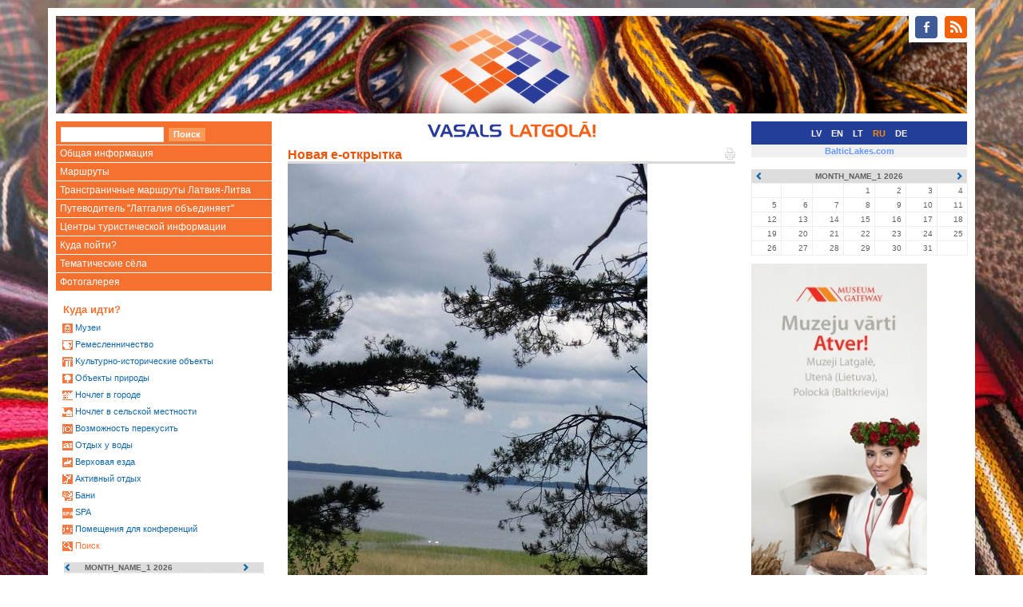

--- FILE ---
content_type: text/html
request_url: http://www.visitlatgale.com/ru/images/cards/send?id=2114
body_size: 3533
content:
<!DOCTYPE html>
<html lang="ru">
  <head>
    <meta charset="utf-8">
    <meta http-equiv="X-UA-Compatible" content="IE=edge">
    <meta name="viewport" content="width=device-width, initial-scale=1">
    <title>Новая е-открытка - Vasals Latgolā</title>
    <link href="/css/bootstrap.min.css" rel="stylesheet">
    <!--[if lt IE 9]>
      <script src="https://oss.maxcdn.com/html5shiv/3.7.2/html5shiv.min.js"></script>
      <script src="https://oss.maxcdn.com/respond/1.4.2/respond.min.js"></script>
    <![endif]-->
    <link rel="stylesheet" type="text/css" href="/css/colorbox.css" />
    <link rel="stylesheet" href="/css/jquery.bxslider.css" />
    <link rel="stylesheet" href="/css/main.css?1" />
    <link rel="stylesheet" href="/css/layout.css?1" />
    <link rel="stylesheet" href="/css/content.css?1" />

    <link rel="shortcut icon" href="/i/favicon.ico" />
    <link rel="alternate" type="application/rss+xml" href="http://www.visitlatgale.com/ru/news/rss" title="RSS Feed" />
  </head>
  <body>
<div class="container head">
<div class="col-md-12">
<div id="soc-icons" class="pull-right"><ul class="soc">
    <li><a class="soc-facebook" href="https://www.facebook.com/Latgale.Travel"></a></li>
    <li><a class="soc-rss soc-icon-last" href="http://www.visitlatgale.com/ru/news/rss"></a></li>
</ul></div>
<div class="head-image" data-url="http://www.visitlatgale.com/ru"></div>
</div>
</div>
<!-- <div id="banner" style="background&#45;image:url(/i/bak.jpg) " > -->
<!-- <table width="100%" border="0" cellpadding="0" cellspacing="0"> -->
<!--   <tr> -->
<!--     <td valign="top"><img src="/i/left.gif"></td> -->
<!--     <td width="100%" align="center"><a href="/ru/"><img src="/i/center.gif"></a></td> -->
<!--     <td valign="top"><img src="/i/right.gif"></td> -->
<!--   </tr> -->
<!-- </table> -->
<!-- </div> -->
<div class="container"><div class="row">
<div class="col-md-3 col-sm-4 hidden-xs"><div id="left-panel-head"><div class="search_bar">
<FORM class="f-form search_bar" METHOD=GET ACTION="/ru/objects/list"><INPUT TYPE="text" NAME="q" value="" class="f-text"><INPUT TYPE="submit" NAME="cmd" value="Поиск" class="f-button" onMouseOver="javascript:className='f-button f-button-hover';" onMouseOut="javascript:className='f-button'"></form>
</div></div>
</div>
<div class="col-md-6 col-sm-5 col-xs-9"><div id="middle-panel-head">
<a href="/ru"><img src="/img/vasals.png" height="20"></a>
<div class="top_menu_item"></div>
</div>
</div>
<div class="col-md-3 col-sm-3 col-xs-3">
<div id="right-panel-head"><span class="lang-select"><a href="/lv/">LV</a></span>
<span class="lang-select"><a href="/en/">EN</a></span>
<span class="lang-select"><a href="/lt/">LT</a></span>
<span class="lang-select lang-active">RU</span>
<span class="lang-select"><a href="/de/">DE</a></span>
</div>
</div>
</div></div>

<div class="container">
<div class="row">
<div class="col-md-3 col-sm-4 hidden-xs">

<div class="left_menu">
<div class="hidden-xs"><div class="menu menu"><ul><li><a href="/ru/latgale/about">Общая информация</a></li><li><a href="/ru/latgale/marsruti">Маршруты</a></li><li><a href="/ru/latgale/routes">Трансграничные маршруты Латвия-Литва</a></li><li><a href="/ru/latgale/zurnals_latgale_vieno_ru">Путеводитель "Латгалия объединяет"</a></li><li><a href="/ru/latgale/latgalesticiru">Центры туристической информации</a></li><li><a href="/ru/objects/list">Куда пойти?</a></li><li><a href="http://latgale.lv/ru/village_heritage/villages">Тематические сёла</a></li><li><a href="/ru/images/gallery">Фотогалерея</a></li></ul>
</div>
</div>
<div class="block_left"><div class="e-label-b-title">Куда идти?</div>
<div class="cat-list-box">
	<div class="top-left-corner"><div class="top-left-inside"><div class="cat-list-box-corner">&bull;</div></div></div>
    <div class="bottom-right-corner"><div class="bottom-right-inside"><div class="cat-list-box-corner">&bull;</div></div></div>
<div class="cat-list">
<span class="cat-list-cat"><img src="/img/ico/museum_ss.gif" /> <a href="/ru/objects/list?c=8">Mузеи</a></span>
<span class="cat-list-cat"><img src="/img/ico/craft_ss.gif" /> <a href="/ru/objects/list?c=4">Ремесленничество</a></span>
<span class="cat-list-cat"><img src="/img/ico/cultural_history_ss.gif" /> <a href="/ru/objects/list?c=5">Kультурно-историческиe объекты</a></span>
<span class="cat-list-cat"><img src="/img/ico/nature_ss.gif" /> <a href="/ru/objects/list?c=9">Oбъекты природы</a></span>
<span class="cat-list-cat"><img src="/img/ico/overnight_town_ss.gif" /> <a href="/ru/objects/list?c=11">Ночлег в городе</a></span>
<span class="cat-list-cat"><img src="/img/ico/overnight_countryside_ss.gif" /> <a href="/ru/objects/list?c=10">Ночлег в сельской местности</a></span>
<span class="cat-list-cat"><img src="/img/ico/meal_place_ss.gif" /> <a href="/ru/objects/list?c=7">Возможность перекусить</a></span>
<span class="cat-list-cat"><img src="/img/ico/relax_water_ss.gif" /> <a href="/ru/objects/list?c=12">Oтдых у воды</a></span>
<span class="cat-list-cat"><img src="/img/ico/riding_ss.gif" /> <a href="/ru/objects/list?c=13">Верховая езда</a></span>
<span class="cat-list-cat"><img src="/img/ico/recreation_ss.gif" /> <a href="/ru/objects/list?c=14">Активный отдых</a></span>
<span class="cat-list-cat"><img src="/img/ico/bathhouse_ss.gif" /> <a href="/ru/objects/list?c=1">Бани</a></span>
<span class="cat-list-cat"><img src="/img/ico/spa_ss.gif" /> <a href="/ru/objects/list?c=15">SPA</a></span>
<span class="cat-list-cat"><img src="/img/ico/conference_premise_ss.gif" /> <a href="/ru/objects/list?c=3">Помещения для конференций</a></span>
<span class="cat-list-cat"><span><img src="/img/ico/search_ss.gif" /> <a href="/ru/objects/list">Поиск</a></span></span>

</div>
</div>
</div>
<div class="block_left hidden-xs"><p>
<div class="events-calendar calendar"><table cellpadding="0" cellspacing="0">
	<tr>
	  <th class="prev"><a href="#"><span class="glyphicon glyphicon-chevron-left"></span></a></th>
		<th class="month" colspan='5'><input type="hidden" name="url" value="/ru/events/cal?gid=3" /><input type="hidden" name="y" value="2026" /><input type="hidden" name="m" value="1" />MONTH_NAME_1 2026</th>
		<th class="next"><a href="#"><span class="glyphicon glyphicon-chevron-right"></span></a></th>
	</tr>
<tr>
<td>&nbsp;&nbsp;&nbsp;</td><td>&nbsp;&nbsp;&nbsp;</td><td>&nbsp;&nbsp;&nbsp;</td><td>1</td><td>2</td><td>3</td><td>4</td></tr>
<tr>
<td>5</td><td>6</td><td>7</td><td>8</td><td>9</td><td>10</td><td>11</td></tr>
<tr>
<td>12</td><td>13</td><td>14</td><td>15</td><td>16</td><td>17</td><td>18</td></tr>
<tr>
<td>19</td><td>20</td><td>21</td><td>22</td><td>23</td><td>24</td><td>25</td></tr>
<tr>
<td>26</td><td>27</td><td>28</td><td>29</td><td>30</td><td>31</td><td>&nbsp;&nbsp;&nbsp;</td></tr>
</table>
</div>
</p>
  <div style="text-align: justify;">
    <p><a target="_blank" href="https://lpr.gov.lv/lv/regionalie_projekti/museum_gateway/atver_muzeja_vartus"><img src="/img/n-9757.jpg" /></a></p>
  </div><a target="_blank" href="http://latgale.lv/lv/regionalie_projekti/museum_gateway/atver_muzeja_vartus"> </a><br /><br />
  <h1>Partneri</h1>
  <p>
   <div class="imtag pos-center" style=";width:70px;" align="center">
<a href="http://lpr.gov.lv" title=""><img src="/images/11710-23070-kr%C4%81sains%2C_ar_tekstu%2C_jpg%2C_100px-s.jpg" width="70" height="100" align="center" border="0" alt="" /></a></div>
<br /><div class="imtag pos-center" style=";width:88px;" align="center">
<a href="http://www.utena.lt" title=""><img src="/images/2589-14057-utenos_apskrities_herbas-s.jpg" width="88" height="100" align="center" border="0" alt="" /></a></div>
<br /> <div class="imtag pos-center" style=";width:230px;" align="center">
<a href="http://tourismcluster.lv/" title=""><img src="/images/9185-20550-banneris_eraf_litk230.gif" width="230" height="82" align="center" border="0" alt="" /></a></div>
</p>
  <p> </p>
  <p> </p>
  <p> </p>
  <p><a href="/images/11537-22901-baneris_izstades.jpg" rel="lightbox"><img src="/images/11537-22901-baneris_izstades.jpg" border="0" width="145" height="90" /></a><br /> </p>
</div>
</div>
</div>
<div class="col-md-6 col-sm-8"><div class="content row">

<div id="block_page" class="col-md-12"></div><div class="col-md-12"><h1><a href="/ru/images/cards/send?id=2114&amp;print=1"><img align="right" src="/i/pr1.gif"></a>Новая е-открытка</h1></div><div class="page-content col-md-12" id="page-body"><form method="POST" class="f-form">
<input type="hidden" name="do" value="send" />
<input type="hidden" name="id" value="2114" />
<img src="/images/2114-13583-dabas_skati3.jpg" border="0" />
<div class="f-field"><div class="f-title">Ваш е-мейл</div><input type="text" name="from" value="" class="f-text" /></div><div class="f-field"><div class="f-title">Ваше имя</div><input type="text" name="sender" value="" class="f-text" /></div><div class="f-field"><div class="f-title">Адрес (e-mail) получателя</div><input type="text" name="to" value="" class="f-text" /></div><div class="f-field"><div class="f-title">Тема</div><input type="text" name="subject" value="" class="f-text" /></div><div class="f-field"><div class="f-title">Текст</div><textarea name="message" rows="5" class="f-textarea"></textarea></div><div class="f-field"><input type="submit" value="Отправить" onmouseover="javascript:className='f-button f-submit f-hover'" onmouseout="javascript:className='f-button f-submit'" class="f-button f-submit" /></div></form></div>
</div>
</div>
<div class="col-md-3 col-sm-12 hidden-xs hidden-sm"><table class="blc-site-select lang-bar">
<tr><td><a href="http://balticlakes.com/">BalticLakes.com</a></td></tr>
</table>

<div id="block_right"><div class="block_right_item"><p>
<div class="events-calendar calendar"><table cellpadding="0" cellspacing="0">
	<tr>
	  <th class="prev"><a href="#"><span class="glyphicon glyphicon-chevron-left"></span></a></th>
		<th class="month" colspan='5'><input type="hidden" name="url" value="/ru/events/cal?gid=3" /><input type="hidden" name="y" value="2026" /><input type="hidden" name="m" value="1" />MONTH_NAME_1 2026</th>
		<th class="next"><a href="#"><span class="glyphicon glyphicon-chevron-right"></span></a></th>
	</tr>
<tr>
<td>&nbsp;&nbsp;&nbsp;</td><td>&nbsp;&nbsp;&nbsp;</td><td>&nbsp;&nbsp;&nbsp;</td><td>1</td><td>2</td><td>3</td><td>4</td></tr>
<tr>
<td>5</td><td>6</td><td>7</td><td>8</td><td>9</td><td>10</td><td>11</td></tr>
<tr>
<td>12</td><td>13</td><td>14</td><td>15</td><td>16</td><td>17</td><td>18</td></tr>
<tr>
<td>19</td><td>20</td><td>21</td><td>22</td><td>23</td><td>24</td><td>25</td></tr>
<tr>
<td>26</td><td>27</td><td>28</td><td>29</td><td>30</td><td>31</td><td>&nbsp;&nbsp;&nbsp;</td></tr>
</table>
</div>
</p>
  <div style="text-align: justify;">
    <p><a target="_blank" href="https://lpr.gov.lv/lv/regionalie_projekti/museum_gateway/atver_muzeja_vartus"><img src="/img/n-9757.jpg" /></a></p>
  </div><a target="_blank" href="http://latgale.lv/lv/regionalie_projekti/museum_gateway/atver_muzeja_vartus"> </a><br /><br />
  <h1>Partneri</h1>
  <p>
   <div class="imtag pos-center" style=";width:70px;" align="center">
<a href="http://lpr.gov.lv" title=""><img src="/images/11710-23070-kr%C4%81sains%2C_ar_tekstu%2C_jpg%2C_100px-s.jpg" width="70" height="100" align="center" border="0" alt="" /></a></div>
<br /><div class="imtag pos-center" style=";width:88px;" align="center">
<a href="http://www.utena.lt" title=""><img src="/images/2589-14057-utenos_apskrities_herbas-s.jpg" width="88" height="100" align="center" border="0" alt="" /></a></div>
<br /> <div class="imtag pos-center" style=";width:230px;" align="center">
<a href="http://tourismcluster.lv/" title=""><img src="/images/9185-20550-banneris_eraf_litk230.gif" width="230" height="82" align="center" border="0" alt="" /></a></div>
</p>
  <p> </p>
  <p> </p>
  <p> </p>
  <p><a href="/images/11537-22901-baneris_izstades.jpg" rel="lightbox"><img src="/images/11537-22901-baneris_izstades.jpg" border="0" width="145" height="90" /></a><br /> </p>
</div>
</div>
</div>
</div>
</div>
<div class="container footer"><div class="row">
	<div class="col-md-12"><div class="footer-inside">
				<font color="silver" size="-2">© 2007 Агентство развития Латгальского региона</font>
	</div></div>
</div></div>
    <script src="/js/jquery-1.12.0.min.js"></script>
    <script src="/js/bootstrap.min.js"></script>
    <script src="/js/jquery-migrate-1.3.0.min.js"></script>
    <script src="/js/jquery.matchHeight-min.js"></script>
    <script src="/js/jquery.bxslider.min.js"></script>
    <script src="/js/jquery.corner.js"></script>
    <script src="/js/jquery.ba-bbq.min.js"></script>
    <script type="text/javascript" src="/js/jquery.colorbox-min.js"></script>
    <script src="/js/application.js?1"></script>
    <script src="http://www.google-analytics.com/urchin.js"></script>
    <script type="text/javascript">
    //<![CDATA[
    _uacct = "UA-1675863-1";
    urchinTracker();
    //]]>
    </script>
    <script type="text/javascript" src="//s7.addthis.com/js/300/addthis_widget.js#pubid=ra-56b0a496c4ca6214" async="async"></script>
  </body>
</html>


--- FILE ---
content_type: text/css
request_url: http://www.visitlatgale.com/css/content.css?1
body_size: 1324
content:
div.files-file {
	padding: 5px 0 0 15px;
}

div.files-folder {
}

.files-folder .x-title-box {
	background-color: #f0f0f0;
	position: relative;
}

.files-folder .x-title {
	font-weight: bold;
	color: gray;
	padding: 3px 5px 3px 10px;
	font-size: 9pt;
}

.files-folder .x-title-corner {
	color: #f0f0f0;
}

div.files-file a {
	font-weight: bold;
}

.x-info {
	font-size: 8pt;
}

.x-desc p {
	font-size: 8pt;
	margin: 0 0 0 0;
	padding: 0 0 3px 0;
}

span.files-file {
}

ul {list-style-type: disc}

.next-events {
	padding: 2px 0 2px 0;
}

.next-events .e-title-box {
	margin: 0 0 0 10px;
  font-weight: bold;
}


.next-events .e-title {
	font-weight: bold;
}

.next-events .e-time {
	font-size: 8pt;
	font-weight: bold;
}

.next-events .e-location {
	padding-left: 10px;
	font-size: 7pt;
  margin-bottom: 5px;
}

.next-events .e-annotation {
	margin: 0 0 0 0;
	padding: 0 0 0 10px;
	font-size: 8pt;
}

.next-events .e-read-more {
	text-align: right;
}

.e-label-box {
	position: relative;
	background: #F4F4F4;
}

.event-title {
  background: #F4F4F4;
  border-top-left-radius: 6px;
  margin-top: 10px;
}

.e-label-b-title {
	font-weight: bold;
	font-size: 10pt;
	color: #f57130;
	padding: 3px 5px 3px 10px;
  margin-bottom: -7px;
}

.e-label-b-title a {
	color: #f57130;
}

.e-label-title {
	font-weight: bold;
	color: gray;
	padding: 3px 5px 3px 10px;
	font-size: 9pt;
}

.e-label-title-corner {
	color: #F4F4F4;
}

.latest-news {
	padding: 2px 0 2px 0;
}

.latest-news .e-annotation > p {
	padding: 2px 0 2px 0;
	margin: 0 0 0 0;
}

.next-events .e-annotation > p {
	padding: 2px 0 2px 0;
	margin: 0 0 0 0;
}

.latest-news a {
	color: #1268a9;
}


.latest-news .e-title {
	padding: 0 0 0 10px;
	margin: 0 0 0 0;
	font-weight: bold;
}

.latest-news img {
	margin: 4px;
}


.latest-news .e-time {
	font-weight: bold;
	font-size: 10pt;
}

.latest-news .e-location {
	padding-left: 10px;
	font-size: 7pt;
}

.latest-news .e-annotation {
	margin: 0 0 0 0;
	padding: 0 0 0 10px;
	font-size: 8pt;
}

.latest-news .e-read-more {
	text-align: right;
}

.e-body {
	margin-top: 5px;
}

.e-annotation {
	margin-top: 3px;
}

.e-time {
	font-weight: bold;
}

.subtitle {
	padding-bottom: 2px;
	font-size: 8pt;
}

div.top-left-corner, div.bottom-left-corner, div.top-right-corner, div.bottom-right-corner {
	position: absolute;
	width: 10px;
	height: 10px;
	background-color: #ffffff;
	overflow: hidden;
}

div.top-left-inside, div.bottom-left-inside, div.top-right-inside, div.bottom-right-inside {
	position: relative;
	font-size: 70px;
	font-family: arial;
	line-height: 30px;
}

div.top-left-corner {
	top: 0px;
	left: 0px;
}

div.top-right-corner {
	top: 0px;
	right: 0px;
}

div.top-left-inside {
	left: -4px;
	top: -6px;
}

div.top-right-inside {
	left: -10px;
	top: -6px;
}

div.bottom-left-corner {
	bottom: 0px;
	left: 0px;
}

div.bottom-right-corner {
	bottom: 0px;
	right: 0px;
}

div.bottom-left-inside {
	left: -4px;
	top: -12px;
}

div.bottom-right-inside {
	left: -10px;
	top: -12px;
}

div.box-contents {
	padding: 0 5px;
	color: #000;
}

img {
	border: 0;
}

.i-view-thumb {
	margin: 6px;
	padding: 6px;
	height: auto;
	text-align: center;
	width: auto;
	max-width: 270px;
	float: left;
	position: relative;
	background-color: #f0f0f0;
}

.i-view-thumb-corner {
	color: #f0f0f0;
}

.i-view-thumb img {
	display: inline;
	margin: 3px;
	border: 2px solid white;
}

.i-view-thumb .description {
	margin: 2px 2px 10px 2px;
	font-size: 8pt;
	text-align: left;
}

.i-view-thumb .description .title {
	font-weight: bold;
}

.i-view-thumb .more {
	font-weight: normal;
	font-size: 0.8em;
	position: absolute;
	right: 5px;
	bottom: 5px;
}


.poll {
	font-size: 0.8em;
	padding: 10px 10px 10px 10px;
	margin: 7px 7px 7px 7px;
	height: auto;
	width: auto;
	float: left;
	position: relative;
	background-color: #f0f0f0;
}

.poll_title {
	font-weight: bold;
}

.poll .f-button {
	margin: 5px 5px 5px 0;
	font-size: 0.8em;
}

.poll ul {
	list-style-type: none;
	padding: 2px;
	margin: 0;
}

.poll li {
	padding: 3px;
	margin: 0;
}

.poll .corner {
	color: #f0f0f0;
}

.block_right_item .poll .corner {
	background-color: #f0f0f0;
}
.block_right_item .poll {
	font-size: 1em;
	padding: 15px 5px 5px 5px;
	margin: 5px 0px 5px 0px;
}

.poll_result {
	margin-top: 3px;
	height:5px;
	background-color:#f57130; 
}

.f-form .poll_result {
	margin-left: 25px;
	height:5px;
	background-color:#f57130; 
}

.flag-text {
	font-size: 0.7em;
	color: red;
	font-weight: bold;
}

.flag-hot {
	font-size: 0.7em;
	color: red;
	font-weight: bold;
}

.flag-new {
	font-size: 0.7em;
	color: red;
	font-weight: bold;
}

.menu .flag-text {
	font-size: 0.8em;
	color: yellow;
	font-weight: bold;
}

.menu .selected li .flag-text {
	color: red;
} 

.menu .selected li:hover .flag-text {
	color: yellow;
} 

.menu .selected li.selected .flag-text {
	color: red;
} 

.footer .flag-text {
	display: none;
} 

/* NEW */

.articles-list {
  clear: left;
}

h3.group-title {
  background: #F4F4F4;
  border-top-left-radius: 6px;
  margin-top: 10px;
  font-weight: bold;
  color: gray;
  padding: 5px 5px 5px 10px;
  font-size: 9pt;
}

.item-title {
  font-weight: bold;
}

.items-grid {
  margin-top: 10px;
}

.items-grid .thumbnail {
  border: 1px solid #eee;
}

.items-grid .caption {
  color: #1268a9;
  padding: 9px 4px;
}

.items-grid .caption .time {
  margin-bottom: 3px;
  font-weight: bold;
  font-size: 75%;
  color: #666;
}

.content h1 {
  font-weight: bold;
}

.panel-tag {
  margin-top: 5px;
  margin-bottom: 5px;
}

.objects-panel {
  margin-top: 20px;
}

.article-xs-image {
  margin-top: 20px;
  margin-bottom: 10px;
}
